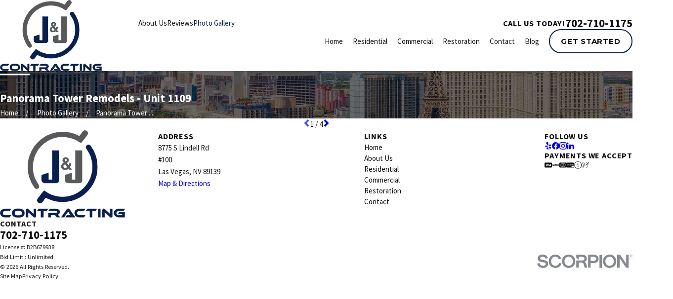

--- FILE ---
content_type: application/javascript
request_url: https://www.jjcontractingnv.com/cms/includes/h6k8kk6s0_o.2509161620371.js
body_size: 10019
content:
(function(){function c(n,t,i){var f,r,u,e,o;if(typeof i=="string"&&(f=i,i=function(n){n.classList.add(f)}),typeof IntersectionObserver=="undefined"||v){i(n);return}t<0?(r=-t*200+"px",u=0):n.offsetHeight>window.innerHeight?(r="0px",u=t*window.innerHeight/n.offsetHeight||0):(r="0px",u=t||0);e={root:null,rootMargin:r,threshold:u};o=new IntersectionObserver(function(t,r){var u=t.find(function(n){return n.isIntersecting});u&&(i(n),r.unobserve(n),r.disconnect())},e);o.observe(n)}function o(){for(var n,r=[],i=document.querySelectorAll("img[data-src],img[data-bg],video[data-src],source[data-src],iframe[data-src],video[data-vid]"),t=0;t<i.length;t++){if(n=i[t],n.parentNode.nodeName.toLowerCase()==="picture")if(n=n.parentNode,r.indexOf(n)>=0)continue;else r.push(n);c(n,-.5,d)}}function d(n){var t,i=n.getAttribute("data-src"),r=n.getAttribute("data-bg"),u=(n.nodeName||"").toLowerCase();switch(u){case"img":r?n.style.backgroundImage="url('"+r+"')":i&&(n.setAttribute("src",i),t=n);n.removeAttribute("data-src");n.removeAttribute("data-bg");break;case"video":i&&(n.setAttribute("poster",i),n.removeAttribute("data-src"));n.dataset.vid&&(n.setAttribute("src",n.dataset.vid),delete n.dataset.vid);break;case"iframe":i&&n.setAttribute("src",i);n.removeAttribute("data-src");break;case"picture":const f=n.classList.contains("img-bg"),u=n.getBoundingClientRect(),e=Math.round(u.height),o=Math.round(u.width);Array.from(n.children).forEach(n=>{let i=n.getAttribute("data-src");if(i){n.removeAttribute("data-src");const r=i.match(w);if(f&&r){var u=r[0],s=i.match(b)[1],h=i.match(k)[1];i=`${u}/${s}/${o}x${e}${h}`}n.nodeName==="IMG"?(t=n,p?n.setAttribute("src",i):(n.style.backgroundImage="url('"+i+"')",n=null)):n.setAttribute("srcset",i)}})}if(t){if(t.$loading)return}else t=document.createElement("img"),t.style.position="absolute",t.style.opacity=0,t.style.pointerEvents="none",t.style.left="-100%",t.style.top="-100%",t.$placeholder=!0,document.body.appendChild(t),t.setAttribute("src",r||i||y);(t.$loading=n,n.matches("iframe"))||(t.complete?s.call(t):(n.classList.add("loading"),t.addEventListener("load",s)))}function s(){var n=this.$loading;n?(delete this.$loading,n.classList.remove("loading")):this.classList.remove("loading");this.removeEventListener("load",s);this.$placeholder&&(delete this.$placeholder,this.parentNode&&this.parentNode.removeChild(this))}var l=document.documentElement.getAttribute("data-anim")!=="0",a=document.documentElement.getAttribute("data-prlx")!=="0",v=new URLSearchParams(window.location.search).get("pagemode")==="csx",y="[data-uri]",p="objectFit"in document.body.style,w=/^\/cms\/thumbnails/,b=/\/(\d+)\/(\d+)x(\d+)/,k=/\/\d+\/\d+x\d+(\/.+)$/,n,h,t,i,r,u,f,e;if(document&&document.querySelectorAll){for(n=document.querySelectorAll("[data-onvisible]"),h=n&&n.length,t=0;t<h;t++)(i=n[t],r=i.getAttribute("data-onvisible"),r)&&(l?c(i,.33,r):i.classList.add(r));a&&window.matchMedia("(prefers-reduced-motion)").matches===!1&&(n=document.querySelectorAll("[data-parallax]"),n&&n.length>0&&require2("usc/p/passive-parallax",function(){USC.parallax(n)}));u=document.querySelectorAll(".raw-html-embed .el-tab-box");u.length>0&&require2("usc/p/utils",()=>{u.forEach(n=>{USC.onVisible(n,0,()=>{require2(["/common/usc/p/passive-tabbable-init.js","/common/usc/p/passive-listener.js"],()=>{USC.tabbable(n)})})})});f=document.querySelectorAll("video");f.length>0&&require2("usc/p/utils",()=>{f.forEach(n=>{USC.onVisible(n,0,()=>{window.USC.initVideos||require2("/common/usc/p/video.js",()=>{window.USC.initVideos()})})})});e=document.querySelectorAll('[data-role="panel"].xpnd');e.length>0&&e.forEach(n=>{var t=Array.from(n.querySelectorAll('a, button, input, select, [tabindex="0"], video'));t.forEach(n=>{n.setAttribute("tabindex","-1")})})}window.LazyLoad=o;o();setTimeout(o,1e3)})();
(function(n){function u(n){for(var t=n;t&&t.parentNode;){if(t.nodeName==="svg"||t.nodeName==="SVG")return t;t=t.parentNode}return null}function f(n){n.readyState===4?i.call(n):n.onreadystatechange||(n.onreadystatechange=function(){n.readyState===4&&i.call(n)},n.onreadystatechange())}function i(){var n,t=this._document,i;for(t||(this._document=t=document.implementation.createHTMLDocument(""),t.body.innerHTML=this.responseText,this._target={});n=this._embeds.pop();)i=this._target[n.id],i||(this._target[n.id]=n.id==="_"?i=t.querySelector("svg"):i=t.getElementById(n.id)),r(n.use,n.parent,n.svg,i)}function r(n,t,i,r){var u,f,e;if(r&&n.parentNode===t){for(t.removeChild(n),u=document.createDocumentFragment(),f=!i.hasAttribute("viewBox")&&r.getAttribute("viewBox"),f&&i.setAttribute("viewBox",f),e=r.cloneNode(!0);e.childNodes.length;)u.appendChild(e.firstChild);t.appendChild(u)}}var t={};n.USE={Replace:function(n){var y,s,i,a,h,v,p,c,l,w,o,e;if(n&&n.getElementsByTagName||(n=document),n.nodeName==="USE"||n.nodeName==="use")s=[n];else for(y=n.getElementsByTagName("use"),s=new Array(y.length),e=0;e<s.length;e++)s[e]=y[e];for(e=0;e<s.length;e++){if(i=s[e],i._replacing)continue;else i._replacing=1;(a=i.parentNode,h=u(a),v=h&&(i.getAttribute("data-href")||i.getAttribute("xlink:href")||i.getAttribute("href")),v)&&(p=v.split("#"),c=p[0],l=p[1],!l&&(w=/icon_(\w+)\./.exec(c))&&(l=w[1]),c?(o=t[c],o||(t[c]=o=new XMLHttpRequest,o.open("GET",c),o.send(),o._embeds=[]),h.attributes["data-use"]||h.setAttribute("data-use",v),o._embeds.push({use:i,parent:a,svg:h,id:l||"_"}),f(o)):r(i,a,h,document.getElementById(l)))}window.USC&&window.USC.initVideos&&window.USC.initVideos()}};(n.requestAnimationFrame||n.setTimeout)(USE.Replace,0);window.register&&window.register("svg")})(window);
(function(){Element.prototype.scrollParent||(Element.prototype.scrollParent=function(){for(var n=this.parentNode,t=this.ownerDocument,i=t&&t.defaultView;i&&n;){if(n.parentNode&&n.parentNode!==t.body&&n.parentNode!==t.documentElement&&n.parentNode!==t&&n.parentNode!==t.defaultView){if(n.isScrollable())return n}else return null;n=n.parentNode}return null});Element.prototype.isScrollable||(Element.prototype.isScrollable=function(){var n=this.ownerDocument,i=n&&n.defaultView,t=i.getComputedStyle(this).getPropertyValue("overflow");return!t||t==="visible"?!1:this.clientWidth<this.scrollWidth||this.clientHeight<this.scrollHeight});Element.prototype.scrollTo||(Element.prototype.scrollTo=function(n,t){this.scrollLeft=n;this.scrollTop=t});Element.prototype.scrolling||(Element.prototype.scrolling=function(n,t,i,r,u){var e,f,s;if(!n&&!t){if(r)try{r.call(this)}catch(l){}return}if(e=this.cancelAnimationFrame?this:this.ownerDocument.defaultView,e){if(this.$scrolling&&this.$scrolling.frame&&(e.cancelAnimationFrame(this.$scrolling.frame),u)){var o=this.$scrolling,h=o.diffX-((this.pageXOffset||this.scrollLeft||0)-o.startX),c=o.diffY-((this.pageYOffset||this.scrollTop||0)-o.startY);h&&(n+=h);c&&(t+=c)}if(delete this.$scrolling,f={startX:this.pageXOffset||this.scrollLeft||0,startY:this.pageYOffset||this.scrollTop||0,diffX:n,diffY:t,dur:i||Math.min(500,Math.max(250,Math.abs(t/4))),frame:0,style:this.constructor===Window?e.document.documentElement.style:this.style},r&&typeof r=="function"&&(f.callback=r),f.diffY<0&&f.startY===0&&(f.diffY=0),f.diffX<0&&f.startX===0&&(f.diffX=0),!f.diffY&&!f.diffX){if(f.callback)try{f.callback.call(this)}catch(l){}f=null;return}if(f.dur<0){n=f.diffX+f.startX;t=f.diffY+f.startY;this.scrollTo(n,t);return}this.$scrolling=f;s=function(n){var r,i,u,f,t=this.$scrolling;if(t.begin){if(r=n-t.begin,i=Math.min(1,r/t.dur),i=.5-Math.cos(i*Math.PI)/2,u=i*t.diffX+t.startX,f=i*t.diffY+t.startY,this.scrollTo(u,f),i===1){if(t.style&&(t.style.removeProperty("scroll-behavior"),delete t.style),t.callback)try{t.callback.call(this)}catch(o){}delete this.$scrolling;return}}else t.begin=n,t.style&&t.style.setProperty("scroll-behavior","auto");this.$scrolling.frame=e.requestAnimationFrame(s)}.bind(this);this.$scrolling.frame=e.requestAnimationFrame(s)}});Window.prototype.scrolling||(Window.prototype.scrolling=Element.prototype.scrolling);Document.prototype.getFixedElements||(Document.prototype.getFixedElements=function(){for(var n,r,t,u=this.querySelectorAll("aside,div,header,nav,ul"),f=[],i=0;i<u.length;i++)n=u[i],r=getComputedStyle(n),t=r.getPropertyValue("position"),(t==="fixed"||t==="sticky")&&f.push(n);return f});Document.prototype.fixedOffset||(Document.prototype.fixedOffset=function(n){for(var t,r,i,o=this.documentElement.clientWidth/2,e=this.getFixedElements(),u=0,f=0;f<e.length;f++)(r=e[f],i=getComputedStyle(r),i.opacity!=="0"&&i.visibility!=="hidden"&&i.display!=="none")&&(t=r.getBoundingClientRect(),(t.top===0||n)&&t.left===0&&t.width>o&&t.height>u&&t.height!==window.innerHeight&&(u=t.height));return u});Element.prototype.scrollIntoViewport||(Element.prototype.scrollIntoViewport=function(n){var o=this.getBoundingClientRect(),i={top:o.top,right:o.right,bottom:o.bottom,left:o.left,width:o.width,height:o.height},f,e,r,t,l,s,u,h,c,a,v;if(n&&n.height&&(i.height=n.height,i.bottom=i.top+i.height),i.height===0&&i.top===0){if(f=this.previousElementSibling&&this.previousElementSibling.getBoundingClientRect(),f&&f.height?i={top:f.bottom+1,right:f.right,bottom:f.bottom+2,left:f.left,width:f.width,height:1}:e=this.nextElementSibling&&this.nextElementSibling.getBoundingClientRect(),e&&e.height)i={top:e.top-2,right:e.right,bottom:e.top-1,left:e.left,width:e.width,height:1};else if(!i&&(i=this.parentNode.getBoundingClientRect(),!i.height))return}else if(i.height===0&&this.nodeName==="INPUT"&&(i=this.parentNode.getBoundingClientRect(),!i.height))return;if(r=n&&n.container,r!==!1)if(r)if(r.ownerDocument){if(!r.contains(this)){console.error("Element not found in container",this,r);return}}else{console.error("Invalid container",r);return}else r=this.scrollParent();if(t={},r){if(t.height=r.clientHeight,!t.height)return;t.width=r.clientWidth;l=r.getBoundingClientRect();t.top=l.top;t.left=l.left;t.topOffset=0}else{if(s=this.ownerDocument,!s||!s.documentElement)return;t.height=s.documentElement.clientHeight;t.width=s.documentElement.clientWidth;t.top=0;t.left=0;t.topOffset=n&&n.fixed?s.fixedOffset():0}u=n&&n.margin||0;h=0;n&&n.top?h=i.top-t.topOffset-t.top-u:i.top>t.top+t.height?h=i.height>t.height-1?i.top-t.topOffset-t.top-u:i.bottom-t.top-t.height+u:i.bottom<t.top+t.topOffset+u&&(h=i.height>t.height-1?i.bottom-t.top-t.height+u:i.top-t.topOffset-t.top-u);c=0;i.left>t.left+t.width?c=i.width>t.width-1?i.left-t.left-u:i.right-t.left-t.width+u:i.right<t.left+u&&(c=i.width>t.width-1?i.right-t.left-t.width+u:i.left-t.left-u);a=n&&n.instant?-1:n&&n.duration;v=n&&n.callback;(r||this.ownerDocument.defaultView).scrolling(c,h,a,v)});window.register&&window.register("usc/p/scroll")})();
var el=document.getElementById("HeaderS2"),headClick=function(n){if(window.USC.listenUp||require2("/common/usc/p/passive-listener.js",function(){USC.listenUp(n)}),n.target.closest(".skp-btn")){var t=document.querySelector("[data-skip]");t&&n.keyCode==13&&(t.setAttribute("tabindex",0),t.focus())}};el.addEventListener("click",headClick);el.addEventListener("touchstart",headClick);el.addEventListener("keydown",headClick);require2("usc/p/utils",function(){USC.onVisible(el,0,function(){require2("usc/p/site-header",function(){USC.siteHeader(el)})})});
window.USC||(window.USC={});rrequire("usc/p/poly",function(){function r(n){var r;if(n==="true")return!0;if(n==="false")return!1;if(n==="null")return null;if(isNaN(r=+n)||n!==String(r)){if(i.test(n))try{return t(n)}catch(u){}}else return r;return n}var t=function(n,t){return(window.JSON2||JSON).parse(n,t)},i=/^(?:\{[\w\W]*\}|\[[\w\W]*\])$/,n;USC.parseJson=t;USC.elementData=function(n){var i,t,u,f,e;if(!n||!n.attributes)return undefined;for(i={},t=0;t<n.attributes.length;t++)u=n.attributes[t],f=String(u.name),f.indexOf("data-")===0&&(e=f.substring(5).replace(/\-([a-z])/g,function(n,t){return t.toUpperCase()}),i[e]=r(u.value));return i};USC.linkData=function(n){var e=n&&n.target,t=e&&e.closest("a,button"),u=t&&t.getAttribute("href"),i=u&&/^javascript:(\w+)(?:\('([^']+)')?(?:\s*,\s*(\d+?)\))?/i.exec(u),o=i&&i[1],r=o==="void"?i[2]:undefined,f;return r&&r!=="0"||(r=t&&t.getAttribute("data-action")),r&&(i&&i[3]?f=+i[3]:t.getAttribute("data-id")&&(f=+t.getAttribute("data-id"))),{link:t,href:u,fn:o,action:r,id:f}};USC.setAttributes=function(n,t){var i,r;for(i in t)t.hasOwnProperty(i)&&(r=t[i],typeof r!="undefined"&&n.setAttribute(i,r))};USC.onVisible=function(n,t,i,r){var u,f,e,o;n&&typeof IntersectionObserver!="undefined"&&(t<0?(u=-t+"px",f=0):(u="0px",f=t),e={root:null,rootMargin:u,threshold:f},o=new IntersectionObserver(function(t,u){var f=t.find(function(n){return n.isIntersecting});if(!r){f&&(i(n),u.unobserve(n),u.disconnect());return}f?i(n):r(n)},e),o.observe(n))};USC.docReady=function(t){if(t){if(!n)switch(document.readyState){case"complete":case"loaded":case"interactive":n=!0;return}if(n)t();else{var i=function(){n=!0;window.removeEventListener("DOMContentLoaded",i);t()};window.addEventListener("DOMContentLoaded",i)}}};USC.uuid=function(){var n=performance.now();return"_xxxxxxxxxxxxxxxx".replace(/x/g,function(){var t=(n+Math.random()*16)%16|0;return n=Math.floor(n/16),t.toString(16)})};USC.guid=function(){var n=performance.now();return"xxxxxxxx-xxxx-4xxx-yxxx-xxxxxxxxxxxx".replace(/[xy]/g,function(t){var i=(n+Math.random()*16)%16|0;return n=Math.floor(n/16),(t=="x"?i:i&3|8).toString(16)})};USC.urlfriendly=function(n){return n?(""+n).replace(/([a-z])(?:'s|s')\b/gi,"$1s").replace(/\W+/gi,"-").toLowerCase():""};USC.logError=function(n,t){if(n&&n.stack&&(console.error(n.stack),t))try{console.error(JSON.stringify(Array.prototype.slice.call(t)))}catch(n){}};USC.getKey=function(n){var i=n.code&&n.code.replace(/Key|Digit/,""),r=n.ctrlKey,u=n.altKey,f=n.shiftKey,t;switch(i){case"AltLeft":case"AltRight":u=!1;break;case"ShiftLeft":case"ShiftRight":f=!1;case"ControlLeft":case"ControlRight":r=!1}return t="",r&&(t+="CTRL-"),u&&(t+="ALT-"),f&&(t+="SHIFT-"),t+i.toUpperCase()};USC.Encode={};USC.Encode.JS=USC.Encode.Uri=function(n){return n?encodeURIComponent(""+n).replace(/['"\(\)]/g,function(n){switch(n){case"'":return"%27";case'"':return"%22";case"(":return"%28";case")":return"%29";default:return n}}):""};USC.Decode={};USC.Decode.JS=USC.Decode.Uri=function(n){return n?decodeURIComponent((""+n).replace(/\+/g,"%20")):""};USC.getElementsCollectionByDataAttribute=function(n,t,i){var r,f,s,o,e,u,h;if(!n)return null;if(r={},f=Array.from((t||document).querySelectorAll(n)),i&&f.push(t),!f.length)return r;for(s=n.replace(/[\[\]]/g,""),o=0;o<f.length;o++)e=f[o],u=e.getAttribute(s),r[u]?r[u]&&!Array.isArray(r[u])?(h=r[u],r[u]=[],r[u].push(h),r[u].push(e)):r[u].push(e):r[u]=e;return r};USC.getEnvironment=function(){return document.body.getAttribute("data-api")||"api"};USC.getScorpionApiDomain=function(n){return window.location.protocol+"//"+(n?n:USC.getEnvironment())+".scorpion.co/"};window.register&&window.register("usc/p/utils")});
require2( 'usc/p/utils', function() { var el = document.getElementById('HeaderS2TopNav'); USC.onVisible( el, 0, function(){ require2('usc/p/site-header',function(){USC.siteHeader( el ) }); }); });
require2('usc/p/utils',function(){ var el = document.getElementById('Form_HeaderS2'); USC.onVisible( el, 0, function(){ require2(['usc/p/form'],function(){ USC.form( el ) }) }); });
require2( 'usc/p/utils', function() { var el = document.getElementById('PhotoGallerySystemGalleryS1'); USC.onVisible( el, 0, function(){ require2('usc/p/ajax-repeater',function(){USC.ajaxRepeater(document.getElementById('PhotoGallerySystemGalleryS1'))}); }); });
window.USC||(window.USC={});require2("usc/p/utils",function(){function r(n,t){for(var i,r,u,e=t.querySelectorAll("[data-role]"),f=0;f<e.length;f++){i=e[f];r=i.getAttribute("data-role");switch(r){case"scroller":case"items":break;case"item":i.querySelector("a")||i.setAttribute("tabindex",0);n.items.push(i);break;case"thumbList":case"list":case"container":n[r]=i;break;default:u=n[r];u?u.push(i):n[r]=u=[i]}}}function n(n){var u,t;for(this.element=n,this.els={scroller:n.closest("[data-role='scroller']")||n,items:[]},r(this.els,this.els.scroller),u=USC.elementData(n),this.options=Object.assign({},i,u),this.state={index:0,rtimer:0,prop:"transform",axis:"transformX{0}",wn:window.innerWidth,tabbing:!1},t=0;t<this.els.items.length;t++)if(getComputedStyle(this.els.items[t]).display==="none")return!1;this.handleClick=this.handleClick.bind(this);this.handleKeydown=this.handleKeydown.bind(this);this.handleFocusIn=this.handleFocusIn.bind(this);this.handleResize=this.handleResize.bind(this);this.els.scroller.addEventListener("click",this.handleClick);this.els.scroller.addEventListener("keydown",this.handleKeydown);this.els.scroller.addEventListener("focusin",this.handleFocusIn);window.addEventListener("resize",this.handleResize);"ontouchstart"in window&&(this.state.x0,this.state.x1,this.els.scroller.addEventListener("touchstart",function(n){this.handleTouchStart(n)}.bind(this),{passive:!0}),this.els.scroller.addEventListener("touchend",function(n){this.handleTouchEnd(n)}.bind(this),{passive:!0}));this.measure();this.refresh();this.els.scroller.classList.add("active")}var i={scroll:"panel",wrap:!1,activate:"item",firstActive:!1,property:"transform",autoAdvance:!1,delay:8e3,duration:0},t="s-active";n.prototype._activate=function(n){n.classList.add(t);var i=n.closest(".el-tab[aria-controls]"),r=i&&i.closest(".el-tab-box"),u=r&&r.$Tabbable;i&&r&&u&&u.tabState(i.getAttribute("index"))};n.prototype._deactivate=function(n){n&&n.classList.contains(t)&&(n.classList.remove(t),n.querySelectorAll("video").forEach(function(n){n.pause()}))};n.prototype._position=function(n){return this.options.scroll!=="panel"?n*this.state.single:Math.round(n/this.state.visible)*this.state.panel};n.prototype.animate=function(n){var t=this._position(n),i;this.state.max&&t>this.state.max&&(t=this.state.max);i=this.state.axis.replace("{0}",t*-100+"%");this.els.list.style[this.state.prop]=i;this.state.index=n;this.refresh();window.dispatchEvent(new CustomEvent("scroll"))};n.prototype.moveTo=function(n){this.state.panel&&(n<0?n=this.options.wrap?this.state.length-1:0:n>=this.state.length&&(n=this.options.wrap?0:this.state.length-1),n!==this.state.index)&&(this.state.visible===this.state.length||this.animate(n))};n.prototype.next=function(){if(this.options.scroll==="panel"){var n=Math.floor(this.state.index/this.state.visible);n++;this.moveTo(n*this.state.visible)}else this.moveTo(this.state.index+1)};n.prototype.prev=function(){if(this.options.scroll==="panel"){var n=Math.floor(this.state.index/this.state.visible);n--;this.moveTo(n*this.state.visible)}else this.moveTo(this.state.index-1)};n.prototype.handleClick=function(n){var t=n.target.closest("[data-action], [data-role]"),u,i,r;if(t)if(u=t.getAttribute("data-action")?!0:!1,u){i=t.dataset;switch(i.action){case"Next":this.next();break;case"Prev":this.prev();break;case"Thumb":this.moveTo(parseInt(i.index))}}else t.getAttribute("data-role")==="item"&&this.options.scroll==="single"&&this.options.activate==="item"&&(r=this.els.items.indexOf(t),r>=0&&this.moveTo(r))};n.prototype.measure=function(){var t,r,l,i,u,s;if(this.els.items.length){var n,f,a,h=this.els.container.getBoundingClientRect(),v=this.els.list.getBoundingClientRect(),y=this.els.items[0].getBoundingClientRect(),e="left",c="right",p="width",o=this.els.items;switch(this.options.property){case"transform":this.state.prop="transform";this.state.axis="translateX({0})";break;case"margin":this.state.prop="marginLeft";this.state.axis="{0}";break;default:console.log("Invalid animation property")}for(this.state.length=o.length,this.state.single=0,this.state.panel=0,this.state.visible=0,this.state.pages=0,this.state.size=0,n={left:y.left,top:y.top,right:h.right,bottom:h.bottom},this.options.property==="transform"?(n.width=v.width,n.height=v.height):(n.width=h.width,n.height=h.height),t=1;t<o.length;t++)f=o[t].getBoundingClientRect(),t===1&&(this.state.single=(f[e]-n[e])/n[p]),!this.state.pages&&f[c]>n[c]&&(this.state.panel=(f[e]-n[e])/n[p],this.state.visible=t,this.state.pages=Math.ceil(o.length/t)),t===o.length-1&&(this.state.size=f[c]-n[e]);if(this.state.visible?(a=this.state.length%this.state.visible)&&(this.state.max=(this.state.pages-2)*this.state.panel+a*this.state.single):(this.els.scroller.classList.add("no-scroll"),this.state.visible=this.state.length,this.state.pages=1),this.state.pages>1&&this.els.thumbList){for(r=Array.from(this.els.thumbList.querySelectorAll('[data-action="Thumb"]')),!this.thumbEl&&r.length&&(l=r[0],this.thumbEl=document.createElement(l.tagName),this.thumbEl.setAttribute("class",l.getAttribute("class")),this.thumbEl.setAttribute("data-action","Thumb")),i=0;i<this.state.pages;i++)u=this.options.scroll==="panel"?Math.ceil(this.els.items.length/this.state.pages*i):i,r.length&&r[i]?r[i].setAttribute("data-index",u):(s=this.thumbEl?this.thumbEl.cloneNode(!0):document.createElement(this.els.thumbList.tagName=="UL"?"li":"span"),this.thumbEl?(s.setAttribute("title","View Item "+(u+1)),s.setAttribute("data-index",u)):s.innerHTML='<button title="View Item '+(u+1)+'" data-action="Thumb" data-index="'+u+'"><\/button>',this.els.thumbList.append(s));this.els.thumbs=Array.from(this.els.scroller.querySelectorAll('[data-action="Thumb"]'))}}};n.prototype.reset=function(){if(this.state.rTimer!==0){var n=window.innerWidth;if(n===this.state.wn)return}this.state.wn=n;this.els.list.style.transform="none";this.options.property==="margin"&&this.els.list.style.removeProperty("marginLeft");this.state.index=0;this.els.thumbList&&(this.els.thumbs&&this.els.thumbs.forEach(n=>n.remove()),delete this.els.thumbs);this.measure();void this.els.list.offsetWidth;this.refresh()};n.prototype.refresh=function(){var u,f,e,i,r,o,s,n,t;if(this.options.scroll==="panel"?(u=this.state.index<this.state.visible,f=Math.floor(this.state.index/this.state.visible)===this.state.pages-1):(u=this.state.index===0,f=this.state.index===this.state.length-1),this.els.scroller.classList[u?"add":"remove"]("start"),this.els.scroller.classList[f?"add":"remove"]("end"),this.els.items)for(this.options.activate==="panel"?(i=Math.floor(this.state.index/this.state.visible)*this.state.visible,r=i+this.state.visible-1):this.state.visible%2==1&&this.options.firstActive===!1&&this.state.tabbing===!1?(e=this.state.index>=this.els.items.length-Math.floor(this.state.visible/2)?this.state.index-this.els.items.length+Math.floor(this.state.visible/2):this.state.index+Math.floor(this.state.visible/2),i=e,r=e):(i=this.state.index,r=this.state.index),n=0;n<this.els.items.length;n++)t=this.els.items[n],n>=i&&n<=r?this._activate(t):this._deactivate(t);if(this.els.thumbs)for(n=0;n<this.els.thumbs.length;n++)t=this.els.thumbs[n],parseInt(t.getAttribute("data-index"))===this.state.index?this._activate(t):this._deactivate(t);this.options.scroll==="panel"?(o=Math.floor(this.state.index/this.state.visible)+1,s=this.state.pages):(o=this.state.index+1,s=this.state.length);this.els["page-active"]&&this.els["page-active"].forEach(function(n){n.textContent=o});this.els["page-total"]&&this.els["page-total"].forEach(function(n){n.textContent=s})};n.prototype.handleResize=function(){clearTimeout(this.state.rtimer);this.state.rtimer=setTimeout(function(){this.reset()}.bind(this),100)};n.prototype.handleKeydown=function(n){this.els.scroller.classList.contains("tabbing")||n.keyCode!==9||(this.els.scroller.classList.add("tabbing"),this.state.tabbing=!0,this.els.scroller.removeEventListener("click",this.handleClick),this.els.scroller.removeEventListener("keydown",this.handleKeydown),this.els.scroller.removeEventListener("focusin",this.handleFocusIn),window.removeEventListener("resize",this.handleResize),delete this.element.$scrollingList)};n.prototype.handleFocusIn=function(n){var i=this.els.items.indexOf(n.target);i!==-1&&(n.target.classList.contains(t)||this.animate(i))};n.prototype.handleTouchStart=function(n){this.state.x0=n.changedTouches[0].clientX};n.prototype.handleTouchEnd=function(n){if(this.state.x0){var t=n.changedTouches[0].clientX-this.state.x0;t>=50&&this.prev();t<=-50&&this.next()}};USC._proto_||(USC._proto_={});USC._proto_.ScrollingList=n;window.USC.scrollingList=function(t){if(t!==null)if(t instanceof HTMLElement){if(t.$scrollingList){console.log("ScrollingList already initialized.");return}t.$scrollingList=new n(t)}else throw new Error("Need an HTMLElement to initialize a ScrollingList.");};window.register&&window.register("usc/p/scrolling-list")});
require2(["/common/usc/p/lightbox.js","usc/p/scrolling-list"],function(){var n=document.getElementById("PhotoGallerySystemGalleryS1");n&&USC.lightBox&&USC.lightBox(n)});
require2('usc/p/utils',function(){ var el = document.getElementById('Form_PhotoGallerySystemGalleryS1'); USC.onVisible( el, 0, function(){ require2(['usc/p/form'],function(){ USC.form( el ) }) }); });